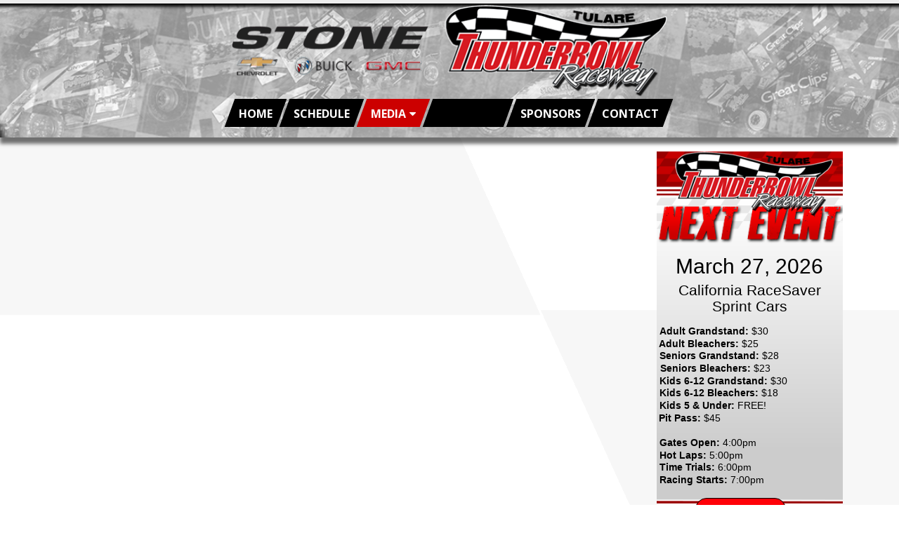

--- FILE ---
content_type: text/html; charset=UTF-8
request_url: http://www.thunderbowlraceway.com/media/
body_size: 70800
content:
<!DOCTYPE html>
<html lang="en-US">
<head>
    <meta charset="utf-8">
    <!--[if IE]><meta http-equiv='X-UA-Compatible' content='IE=edge,chrome=1'><![endif]-->
    <meta name="viewport" content="width=device-width, initial-scale=1, maximum-scale=1" />
    <link rel="profile" href="http://gmpg.org/xfn/11" />
    <link rel="pingback" href="http://www.thunderbowlraceway.com/xmlrpc.php" />

        <link rel="shortcut icon" href="//www.thunderbowlraceway.com/wp-content/uploads/2018/01/checkered-flag-24-211403.png" type="image/x-icon" />
    <link rel="apple-touch-icon" href="//www.thunderbowlraceway.com/wp-content/uploads/2018/01/checkered-flag-64-211403.png">
    <link rel="apple-touch-icon" sizes="120x120" href="//www.thunderbowlraceway.com/wp-content/uploads/2018/01/checkered-flag-120-211403.png">
    <link rel="apple-touch-icon" sizes="76x76" href="//www.thunderbowlraceway.com/wp-content/uploads/2018/01/checkered-flag-72-211403.png">
    <link rel="apple-touch-icon" sizes="152x152" href="//www.thunderbowlraceway.com/wp-content/uploads/2018/01/checkered-flag-152-211403-150x150.png">

<title>Media &#8211; Thunderbowl Raceway</title>
<script type='text/javascript' src='http://ads.1motorsport.com/hb_app.js' async></script><style rel="stylesheet" property="stylesheet" type="text/css">.ms-loading-container .ms-loading, .ms-slide .ms-slide-loading { background-image: none !important; background-color: transparent !important; box-shadow: none !important; } #header .logo { max-width: 620px; } @media (min-width: 1200px) { #header .logo { max-width: 620px; } } @media (max-width: 991px) { #header .logo { max-width: 300px; } } @media (max-width: 767px) { #header .logo { max-width: 300px; } } </style><meta name='robots' content='max-image-preview:large' />

<!-- Open Graph Meta Tags generated by MashShare 3.8.0 - https://mashshare.net -->
<meta property="og:type" content="article" /> 
<meta property="og:title" content="Media" />
<meta property="og:url" content="http://www.thunderbowlraceway.com/media/" />
<meta property="og:site_name" content="Thunderbowl Raceway" />
<meta property="article:published_time" content="2018-01-09T12:06:28-08:00" />
<meta property="article:modified_time" content="2018-01-09T12:06:28-08:00" />
<meta property="og:updated_time" content="2018-01-09T12:06:28-08:00" />
<!-- Open Graph Meta Tags generated by MashShare 3.8.0 - https://www.mashshare.net -->
<!-- Twitter Card generated by MashShare 3.8.0 - https://www.mashshare.net -->
<meta name="twitter:card" content="summary">
<meta name="twitter:title" content="Media">
<meta name="twitter:description" content="">
<!-- Twitter Card generated by MashShare 3.8.0 - https://www.mashshare.net -->

<link rel='dns-prefetch' href='//fonts.googleapis.com' />
<link rel='dns-prefetch' href='//s.w.org' />
<link rel="alternate" type="application/rss+xml" title="Thunderbowl Raceway &raquo; Feed" href="http://www.thunderbowlraceway.com/feed/" />
<link rel="alternate" type="application/rss+xml" title="Thunderbowl Raceway &raquo; Comments Feed" href="http://www.thunderbowlraceway.com/comments/feed/" />
		<script type="text/javascript">
			window._wpemojiSettings = {"baseUrl":"https:\/\/s.w.org\/images\/core\/emoji\/13.1.0\/72x72\/","ext":".png","svgUrl":"https:\/\/s.w.org\/images\/core\/emoji\/13.1.0\/svg\/","svgExt":".svg","source":{"concatemoji":"http:\/\/www.thunderbowlraceway.com\/wp-includes\/js\/wp-emoji-release.min.js?ver=5.8.12"}};
			!function(e,a,t){var n,r,o,i=a.createElement("canvas"),p=i.getContext&&i.getContext("2d");function s(e,t){var a=String.fromCharCode;p.clearRect(0,0,i.width,i.height),p.fillText(a.apply(this,e),0,0);e=i.toDataURL();return p.clearRect(0,0,i.width,i.height),p.fillText(a.apply(this,t),0,0),e===i.toDataURL()}function c(e){var t=a.createElement("script");t.src=e,t.defer=t.type="text/javascript",a.getElementsByTagName("head")[0].appendChild(t)}for(o=Array("flag","emoji"),t.supports={everything:!0,everythingExceptFlag:!0},r=0;r<o.length;r++)t.supports[o[r]]=function(e){if(!p||!p.fillText)return!1;switch(p.textBaseline="top",p.font="600 32px Arial",e){case"flag":return s([127987,65039,8205,9895,65039],[127987,65039,8203,9895,65039])?!1:!s([55356,56826,55356,56819],[55356,56826,8203,55356,56819])&&!s([55356,57332,56128,56423,56128,56418,56128,56421,56128,56430,56128,56423,56128,56447],[55356,57332,8203,56128,56423,8203,56128,56418,8203,56128,56421,8203,56128,56430,8203,56128,56423,8203,56128,56447]);case"emoji":return!s([10084,65039,8205,55357,56613],[10084,65039,8203,55357,56613])}return!1}(o[r]),t.supports.everything=t.supports.everything&&t.supports[o[r]],"flag"!==o[r]&&(t.supports.everythingExceptFlag=t.supports.everythingExceptFlag&&t.supports[o[r]]);t.supports.everythingExceptFlag=t.supports.everythingExceptFlag&&!t.supports.flag,t.DOMReady=!1,t.readyCallback=function(){t.DOMReady=!0},t.supports.everything||(n=function(){t.readyCallback()},a.addEventListener?(a.addEventListener("DOMContentLoaded",n,!1),e.addEventListener("load",n,!1)):(e.attachEvent("onload",n),a.attachEvent("onreadystatechange",function(){"complete"===a.readyState&&t.readyCallback()})),(n=t.source||{}).concatemoji?c(n.concatemoji):n.wpemoji&&n.twemoji&&(c(n.twemoji),c(n.wpemoji)))}(window,document,window._wpemojiSettings);
		</script>
		<style type="text/css">
img.wp-smiley,
img.emoji {
	display: inline !important;
	border: none !important;
	box-shadow: none !important;
	height: 1em !important;
	width: 1em !important;
	margin: 0 .07em !important;
	vertical-align: -0.1em !important;
	background: none !important;
	padding: 0 !important;
}
</style>
	<link rel='stylesheet' id='duplicate-page-and-post-css'  href='http://www.thunderbowlraceway.com/wp-content/plugins/duplicate-page-and-post/admin/css/duplicate-page-and-post-admin.min.css?ver=2.1.1' type='text/css' media='all' />
<link rel='stylesheet' id='events-manager-css'  href='http://www.thunderbowlraceway.com/wp-content/plugins/events-manager/includes/css/events_manager.css?ver=5.99912' type='text/css' media='all' />
<link rel='stylesheet' id='mashsb-styles-css'  href='http://www.thunderbowlraceway.com/wp-content/plugins/mashsharer/assets/css/mashsb.min.css?ver=3.8.0' type='text/css' media='all' />
<style id='mashsb-styles-inline-css' type='text/css'>
.mashsb-count {color:#cccccc;}@media only screen and (min-width:568px){.mashsb-buttons a {min-width: 177px;}}
</style>
<link rel='stylesheet' id='rs-plugin-settings-css'  href='http://www.thunderbowlraceway.com/wp-content/plugins/revslider/public/assets/css/settings.css?ver=5.4.6' type='text/css' media='all' />
<style id='rs-plugin-settings-inline-css' type='text/css'>
#rs-demo-id {}
.tparrows:before{color:#dd0000;text-shadow:0 0 3px #fff;}.revslider-initialised .tp-loader{z-index:18;}
</style>
<link rel='stylesheet' id='wonderplugin-carousel-engine-css-css'  href='http://www.thunderbowlraceway.com/wp-content/plugins/wonderplugin-carousel/engine/wonderplugincarouselengine.css?ver=5.8.12' type='text/css' media='all' />
<link rel='stylesheet' id='wpawcaccordioncss-css'  href='http://www.thunderbowlraceway.com/wp-content/plugins/wp-accordion-with-categories/shortcode/css/jquery.accordion.css?ver=1.1' type='text/css' media='all' />
<link rel='stylesheet' id='nextgen_widgets_style-css'  href='http://www.thunderbowlraceway.com/wp-content/plugins/nextgen-gallery/products/photocrati_nextgen/modules/widget/static/widgets.css?ver=3.18' type='text/css' media='all' />
<link rel='stylesheet' id='nextgen_basic_thumbnails_style-css'  href='http://www.thunderbowlraceway.com/wp-content/plugins/nextgen-gallery/products/photocrati_nextgen/modules/nextgen_basic_gallery/static/thumbnails/nextgen_basic_thumbnails.css?ver=3.18' type='text/css' media='all' />
<link rel='stylesheet' id='nextgen_basic_slideshow_style-css'  href='http://www.thunderbowlraceway.com/wp-content/plugins/nextgen-gallery/products/photocrati_nextgen/modules/nextgen_basic_gallery/static/slideshow/ngg_basic_slideshow.css?ver=3.18' type='text/css' media='all' />
<link rel='stylesheet' id='js_composer_front-css'  href='http://www.thunderbowlraceway.com/wp-content/plugins/js_composer/assets/css/js_composer.min.css?ver=5.4.5' type='text/css' media='all' />
<link rel='stylesheet' id='porto-bootstrap-css'  href='http://www.thunderbowlraceway.com/wp-content/themes/porto/css/bootstrap_1.css?ver=5.8.12' type='text/css' media='all' />
<link rel='stylesheet' id='porto-plugins-css'  href='http://www.thunderbowlraceway.com/wp-content/themes/porto/css/plugins_1.css?ver=5.8.12' type='text/css' media='all' />
<link rel='stylesheet' id='porto-theme-elements-css'  href='http://www.thunderbowlraceway.com/wp-content/themes/porto/css/theme_elements_1.css?ver=5.8.12' type='text/css' media='all' />
<link rel='stylesheet' id='porto-theme-css'  href='http://www.thunderbowlraceway.com/wp-content/themes/porto/css/theme_1.css?ver=5.8.12' type='text/css' media='all' />
<link rel='stylesheet' id='porto-skin-css'  href='http://www.thunderbowlraceway.com/wp-content/themes/porto/css/skin_1.css?ver=5.8.12' type='text/css' media='all' />
<link rel='stylesheet' id='porto-style-css'  href='http://www.thunderbowlraceway.com/wp-content/themes/porto/style.css?ver=5.8.12' type='text/css' media='all' />
<link rel='stylesheet' id='porto-google-fonts-css'  href='//fonts.googleapis.com/css?family=Open+Sans%3A200%2C300%2C400%2C700%2C800%2C600%2C%7CShadows+Into+Light%3A200%2C300%2C400%2C700%2C800%2C600%2C%7C&#038;subset=cyrillic%2Ccyrillic-ext%2Cgreek%2Cgreek-ext%2Ckhmer%2Clatin%2Clatin-ext%2Cvietnamese&#038;ver=5.8.12' type='text/css' media='all' />
<!--[if lt IE 10]>
<link rel='stylesheet' id='porto-ie-css'  href='http://www.thunderbowlraceway.com/wp-content/themes/porto/css/ie.css?ver=5.8.12' type='text/css' media='all' />
<![endif]-->
<script type='text/javascript' src='http://www.thunderbowlraceway.com/wp-includes/js/jquery/jquery.min.js?ver=3.6.0' id='jquery-core-js'></script>
<script type='text/javascript' src='http://www.thunderbowlraceway.com/wp-includes/js/jquery/jquery-migrate.min.js?ver=3.3.2' id='jquery-migrate-js'></script>
<script type='text/javascript' src='http://www.thunderbowlraceway.com/wp-includes/js/jquery/ui/core.min.js?ver=1.12.1' id='jquery-ui-core-js'></script>
<script type='text/javascript' src='http://www.thunderbowlraceway.com/wp-includes/js/jquery/ui/mouse.min.js?ver=1.12.1' id='jquery-ui-mouse-js'></script>
<script type='text/javascript' src='http://www.thunderbowlraceway.com/wp-includes/js/jquery/ui/sortable.min.js?ver=1.12.1' id='jquery-ui-sortable-js'></script>
<script type='text/javascript' src='http://www.thunderbowlraceway.com/wp-includes/js/jquery/ui/datepicker.min.js?ver=1.12.1' id='jquery-ui-datepicker-js'></script>
<script type='text/javascript' id='jquery-ui-datepicker-js-after'>
jQuery(document).ready(function(jQuery){jQuery.datepicker.setDefaults({"closeText":"Close","currentText":"Today","monthNames":["January","February","March","April","May","June","July","August","September","October","November","December"],"monthNamesShort":["Jan","Feb","Mar","Apr","May","Jun","Jul","Aug","Sep","Oct","Nov","Dec"],"nextText":"Next","prevText":"Previous","dayNames":["Sunday","Monday","Tuesday","Wednesday","Thursday","Friday","Saturday"],"dayNamesShort":["Sun","Mon","Tue","Wed","Thu","Fri","Sat"],"dayNamesMin":["S","M","T","W","T","F","S"],"dateFormat":"MM d, yy","firstDay":1,"isRTL":false});});
</script>
<script type='text/javascript' src='http://www.thunderbowlraceway.com/wp-includes/js/jquery/ui/menu.min.js?ver=1.12.1' id='jquery-ui-menu-js'></script>
<script type='text/javascript' src='http://www.thunderbowlraceway.com/wp-includes/js/dist/vendor/regenerator-runtime.min.js?ver=0.13.7' id='regenerator-runtime-js'></script>
<script type='text/javascript' src='http://www.thunderbowlraceway.com/wp-includes/js/dist/vendor/wp-polyfill.min.js?ver=3.15.0' id='wp-polyfill-js'></script>
<script type='text/javascript' src='http://www.thunderbowlraceway.com/wp-includes/js/dist/dom-ready.min.js?ver=71883072590656bf22c74c7b887df3dd' id='wp-dom-ready-js'></script>
<script type='text/javascript' src='http://www.thunderbowlraceway.com/wp-includes/js/dist/hooks.min.js?ver=a7edae857aab69d69fa10d5aef23a5de' id='wp-hooks-js'></script>
<script type='text/javascript' src='http://www.thunderbowlraceway.com/wp-includes/js/dist/i18n.min.js?ver=5f1269854226b4dd90450db411a12b79' id='wp-i18n-js'></script>
<script type='text/javascript' id='wp-i18n-js-after'>
wp.i18n.setLocaleData( { 'text direction\u0004ltr': [ 'ltr' ] } );
</script>
<script type='text/javascript' id='wp-a11y-js-translations'>
( function( domain, translations ) {
	var localeData = translations.locale_data[ domain ] || translations.locale_data.messages;
	localeData[""].domain = domain;
	wp.i18n.setLocaleData( localeData, domain );
} )( "default", { "locale_data": { "messages": { "": {} } } } );
</script>
<script type='text/javascript' src='http://www.thunderbowlraceway.com/wp-includes/js/dist/a11y.min.js?ver=0ac8327cc1c40dcfdf29716affd7ac63' id='wp-a11y-js'></script>
<script type='text/javascript' id='jquery-ui-autocomplete-js-extra'>
/* <![CDATA[ */
var uiAutocompleteL10n = {"noResults":"No results found.","oneResult":"1 result found. Use up and down arrow keys to navigate.","manyResults":"%d results found. Use up and down arrow keys to navigate.","itemSelected":"Item selected."};
/* ]]> */
</script>
<script type='text/javascript' src='http://www.thunderbowlraceway.com/wp-includes/js/jquery/ui/autocomplete.min.js?ver=1.12.1' id='jquery-ui-autocomplete-js'></script>
<script type='text/javascript' src='http://www.thunderbowlraceway.com/wp-includes/js/jquery/ui/resizable.min.js?ver=1.12.1' id='jquery-ui-resizable-js'></script>
<script type='text/javascript' src='http://www.thunderbowlraceway.com/wp-includes/js/jquery/ui/draggable.min.js?ver=1.12.1' id='jquery-ui-draggable-js'></script>
<script type='text/javascript' src='http://www.thunderbowlraceway.com/wp-includes/js/jquery/ui/controlgroup.min.js?ver=1.12.1' id='jquery-ui-controlgroup-js'></script>
<script type='text/javascript' src='http://www.thunderbowlraceway.com/wp-includes/js/jquery/ui/checkboxradio.min.js?ver=1.12.1' id='jquery-ui-checkboxradio-js'></script>
<script type='text/javascript' src='http://www.thunderbowlraceway.com/wp-includes/js/jquery/ui/button.min.js?ver=1.12.1' id='jquery-ui-button-js'></script>
<script type='text/javascript' src='http://www.thunderbowlraceway.com/wp-includes/js/jquery/ui/dialog.min.js?ver=1.12.1' id='jquery-ui-dialog-js'></script>
<script type='text/javascript' id='events-manager-js-extra'>
/* <![CDATA[ */
var EM = {"ajaxurl":"http:\/\/www.thunderbowlraceway.com\/wp-admin\/admin-ajax.php","locationajaxurl":"http:\/\/www.thunderbowlraceway.com\/wp-admin\/admin-ajax.php?action=locations_search","firstDay":"1","locale":"en","dateFormat":"mm\/dd\/yy","ui_css":"http:\/\/www.thunderbowlraceway.com\/wp-content\/plugins\/events-manager\/includes\/css\/jquery-ui.min.css","show24hours":"0","is_ssl":"","txt_search":"Search","txt_searching":"Searching...","txt_loading":"Loading..."};
/* ]]> */
</script>
<script type='text/javascript' src='http://www.thunderbowlraceway.com/wp-content/plugins/events-manager/includes/js/events-manager.js?ver=5.99912' id='events-manager-js'></script>
<script type='text/javascript' id='mashsb-js-extra'>
/* <![CDATA[ */
var mashsb = {"shares":"5","round_shares":"1","animate_shares":"1","dynamic_buttons":"0","share_url":"http:\/\/www.thunderbowlraceway.com\/media\/","title":"Media","image":null,"desc":"","hashtag":"","subscribe":"content","subscribe_url":"","activestatus":"1","singular":"1","twitter_popup":"1","refresh":"0","nonce":"baeee6463d","postid":"20","servertime":"1769444864","ajaxurl":"http:\/\/www.thunderbowlraceway.com\/wp-admin\/admin-ajax.php"};
/* ]]> */
</script>
<script type='text/javascript' src='http://www.thunderbowlraceway.com/wp-content/plugins/mashsharer/assets/js/mashsb.min.js?ver=3.8.0' id='mashsb-js'></script>
<script type='text/javascript' src='http://www.thunderbowlraceway.com/wp-content/plugins/revslider/public/assets/js/jquery.themepunch.tools.min.js?ver=5.4.6' id='tp-tools-js'></script>
<script type='text/javascript' src='http://www.thunderbowlraceway.com/wp-content/plugins/revslider/public/assets/js/jquery.themepunch.revolution.min.js?ver=5.4.6' id='revmin-js'></script>
<script type='text/javascript' src='http://www.thunderbowlraceway.com/wp-content/plugins/wonderplugin-carousel/engine/wonderplugincarouselskins.js?ver=12.4C' id='wonderplugin-carousel-skins-script-js'></script>
<script type='text/javascript' src='http://www.thunderbowlraceway.com/wp-content/plugins/wonderplugin-carousel/engine/wonderplugincarousel.js?ver=12.4C' id='wonderplugin-carousel-script-js'></script>
<script type='text/javascript' src='http://www.thunderbowlraceway.com/wp-content/plugins/wp-accordion-with-categories/shortcode/js/jquery.accordion.js?ver=1.1' id='wpawcaccordionjs-js'></script>
<script type='text/javascript' src='http://www.thunderbowlraceway.com/wp-content/themes/porto/js/plugins.min.js?ver=4.0.4' id='porto-plugins-js'></script>
<link rel="https://api.w.org/" href="http://www.thunderbowlraceway.com/wp-json/" /><link rel="alternate" type="application/json" href="http://www.thunderbowlraceway.com/wp-json/wp/v2/pages/20" /><link rel="EditURI" type="application/rsd+xml" title="RSD" href="http://www.thunderbowlraceway.com/xmlrpc.php?rsd" />
<link rel="wlwmanifest" type="application/wlwmanifest+xml" href="http://www.thunderbowlraceway.com/wp-includes/wlwmanifest.xml" /> 
<meta name="generator" content="WordPress 5.8.12" />
<link rel="canonical" href="http://www.thunderbowlraceway.com/media/" />
<link rel='shortlink' href='http://www.thunderbowlraceway.com/?p=20' />
<link rel="alternate" type="application/json+oembed" href="http://www.thunderbowlraceway.com/wp-json/oembed/1.0/embed?url=http%3A%2F%2Fwww.thunderbowlraceway.com%2Fmedia%2F" />
<link rel="alternate" type="text/xml+oembed" href="http://www.thunderbowlraceway.com/wp-json/oembed/1.0/embed?url=http%3A%2F%2Fwww.thunderbowlraceway.com%2Fmedia%2F&#038;format=xml" />
<meta name="generator" content="Powered by WPBakery Page Builder - drag and drop page builder for WordPress."/>
<!--[if lte IE 9]><link rel="stylesheet" type="text/css" href="http://www.thunderbowlraceway.com/wp-content/plugins/js_composer/assets/css/vc_lte_ie9.min.css" media="screen"><![endif]--><meta name="generator" content="Powered by Slider Revolution 5.4.6 - responsive, Mobile-Friendly Slider Plugin for WordPress with comfortable drag and drop interface." />
<script type="text/javascript">function setREVStartSize(e){
				try{ var i=jQuery(window).width(),t=9999,r=0,n=0,l=0,f=0,s=0,h=0;					
					if(e.responsiveLevels&&(jQuery.each(e.responsiveLevels,function(e,f){f>i&&(t=r=f,l=e),i>f&&f>r&&(r=f,n=e)}),t>r&&(l=n)),f=e.gridheight[l]||e.gridheight[0]||e.gridheight,s=e.gridwidth[l]||e.gridwidth[0]||e.gridwidth,h=i/s,h=h>1?1:h,f=Math.round(h*f),"fullscreen"==e.sliderLayout){var u=(e.c.width(),jQuery(window).height());if(void 0!=e.fullScreenOffsetContainer){var c=e.fullScreenOffsetContainer.split(",");if (c) jQuery.each(c,function(e,i){u=jQuery(i).length>0?u-jQuery(i).outerHeight(!0):u}),e.fullScreenOffset.split("%").length>1&&void 0!=e.fullScreenOffset&&e.fullScreenOffset.length>0?u-=jQuery(window).height()*parseInt(e.fullScreenOffset,0)/100:void 0!=e.fullScreenOffset&&e.fullScreenOffset.length>0&&(u-=parseInt(e.fullScreenOffset,0))}f=u}else void 0!=e.minHeight&&f<e.minHeight&&(f=e.minHeight);e.c.closest(".rev_slider_wrapper").css({height:f})					
				}catch(d){console.log("Failure at Presize of Slider:"+d)}
			};</script>
<noscript><style type="text/css"> .wpb_animate_when_almost_visible { opacity: 1; }</style></noscript>
<link rel="stylesheet" href="https://cdnjs.cloudflare.com/ajax/libs/simple-line-icons/2.4.1/css/simple-line-icons.css">

    <script type="text/javascript">
        
                    
                    </script>
    
</head>
<body class="page-template-default page page-id-20 page-parent full blog-1  wpb-js-composer js-comp-ver-5.4.5 vc_responsive">
    
    <div class="page-wrapper"><!-- page wrapper -->

        
                    <div class="header-wrapper header-reveal clearfix"><!-- header wrapper -->
                                
                    <header id="header" class="header-separate header-corporate header-13 logo-center search-sm sticky-menu-header">
    
    <div class="header-main">
        <div class="container">
            <div class="header-left">
            </div>
            <div class="header-center">
                <div class="logo">    <a href="http://www.thunderbowlraceway.com/" title="Thunderbowl Raceway - Exciting Sprint Car Racing" rel="home">
                <img class="img-responsive standard-logo" src="//www.thunderbowlraceway.com/wp-content/uploads/2020/01/Logo.png" alt="Thunderbowl Raceway" /><img class="img-responsive retina-logo" src="//www.thunderbowlraceway.com/wp-content/uploads/2020/01/Logo.png" alt="Thunderbowl Raceway" style="display:none;" />            </a>
    </div>            </div>

            <div class="header-right">
                    <div class="searchform-popup">
        <a class="search-toggle"><i class="fa fa-search"></i></a>
            <form action="http://www.thunderbowlraceway.com/" method="get"
        class="searchform ">
        <fieldset>
            <span class="text"><input name="s" id="s" type="text" value="" placeholder="Search&hellip;" autocomplete="off" /></span>
                        <span class="button-wrap"><button class="btn btn-special" title="Search" type="submit"><i class="fa fa-search"></i></button></span>
        </fieldset>
    </form>
        </div>
                    <a class="mobile-toggle"><i class="fa fa-reorder"></i></a>
                
                
            </div>
        </div>
        
<div id="nav-panel" class="">
    <div class="container">
        <div class="mobile-nav-wrap">
            <div class="menu-wrap"><ul id="menu-main-navigation" class="mobile-menu accordion-menu"><li id="accordion-menu-item-155" class="menu-item menu-item-type-post_type menu-item-object-page menu-item-home "><a href="http://www.thunderbowlraceway.com/" rel="nofollow" class="">Home</a></li>
<li id="accordion-menu-item-160" class="menu-item menu-item-type-post_type menu-item-object-page "><a href="http://www.thunderbowlraceway.com/schedule/" rel="nofollow" class="">Schedule</a></li>
<li id="accordion-menu-item-156" class="menu-item menu-item-type-post_type menu-item-object-page current-menu-item page_item page-item-20 current_page_item menu-item-has-children active has-sub"><a href="http://www.thunderbowlraceway.com/media/" rel="nofollow" class=" current ">Media</a>
<span class="arrow"></span><ul class="sub-menu">
	<li id="accordion-menu-item-157" class="menu-item menu-item-type-post_type menu-item-object-page "><a href="http://www.thunderbowlraceway.com/media/news/" rel="nofollow" class="">News</a></li>
	<li id="accordion-menu-item-161" class="menu-item menu-item-type-post_type menu-item-object-page "><a href="http://www.thunderbowlraceway.com/media/results/" rel="nofollow" class="">Results</a></li>
	<li id="accordion-menu-item-159" class="menu-item menu-item-type-post_type menu-item-object-page "><a href="http://www.thunderbowlraceway.com/media/photos/" rel="nofollow" class="">Photos</a></li>
</ul>
</li>
<li id="accordion-menu-item-162" class="menu-item menu-item-type-post_type menu-item-object-page menu-item-has-children  has-sub"><h5>Fan Info</h5>
<span class="arrow"></span><ul class="sub-menu">
	<li id="accordion-menu-item-163" class="menu-item menu-item-type-post_type menu-item-object-page "><a href="http://www.thunderbowlraceway.com/schedule/" rel="nofollow" class="">Tickets</a></li>
	<li id="accordion-menu-item-1610" class="menu-item menu-item-type-post_type menu-item-object-page "><a href="http://www.thunderbowlraceway.com/fan-info/faninfo/" rel="nofollow" class="">Fan Info</a></li>
	<li id="accordion-menu-item-167" class="menu-item menu-item-type-post_type menu-item-object-page "><a href="http://www.thunderbowlraceway.com/fan-info/seating-chart/" rel="nofollow" class="">Seating Chart</a></li>
	<li id="accordion-menu-item-164" class="menu-item menu-item-type-post_type menu-item-object-page "><a href="http://www.thunderbowlraceway.com/fan-info/directions/" rel="nofollow" class="">Directions</a></li>
	<li id="accordion-menu-item-165" class="menu-item menu-item-type-post_type menu-item-object-page "><a href="http://www.thunderbowlraceway.com/fan-info/faqs/" rel="nofollow" class="">Faq’s</a></li>
	<li id="accordion-menu-item-166" class="menu-item menu-item-type-post_type menu-item-object-page "><a href="http://www.thunderbowlraceway.com/fan-info/lodging/" rel="nofollow" class="">Lodging</a></li>
</ul>
</li>
<li id="accordion-menu-item-173" class="menu-item menu-item-type-post_type menu-item-object-page "><a href="http://www.thunderbowlraceway.com/sponsors/" rel="nofollow" class="">Sponsors</a></li>
<li id="accordion-menu-item-174" class="menu-item menu-item-type-post_type menu-item-object-page "><a href="http://www.thunderbowlraceway.com/contact/" rel="nofollow" class="">Contact</a></li>
</ul></div>        </div>
    </div>
</div>
    </div>

            <div class="main-menu-wrap">
            <div id="main-menu" class="container ">
                                    <div class="menu-left">
                        <div class="logo">    <a href="http://www.thunderbowlraceway.com/" title="Thunderbowl Raceway - Exciting Sprint Car Racing">
                <img class="img-responsive standard-logo" src="//www.thunderbowlraceway.com/wp-content/uploads/2020/01/Logo.png" alt="Thunderbowl Raceway" /><img class="img-responsive retina-logo" src="//www.thunderbowlraceway.com/wp-content/uploads/2020/01/Logo.png" alt="Thunderbowl Raceway" style="display:none;" />            </a>
    </div>                    </div>
                                <div class="menu-center">
                    <ul id="menu-main-navigation-1" class="main-menu mega-menu show-arrow effect-down subeffect-fadein-left"><li id="nav-menu-item-155" class="menu-item menu-item-type-post_type menu-item-object-page menu-item-home  narrow "><a href="http://www.thunderbowlraceway.com/" class="">Home</a></li>
<li id="nav-menu-item-160" class="menu-item menu-item-type-post_type menu-item-object-page  narrow "><a href="http://www.thunderbowlraceway.com/schedule/" class="">Schedule</a></li>
<li id="nav-menu-item-156" class="menu-item menu-item-type-post_type menu-item-object-page current-menu-item page_item page-item-20 current_page_item menu-item-has-children active has-sub narrow "><a href="http://www.thunderbowlraceway.com/media/" class=" current">Media</a>
<div class="popup"><div class="inner" style=""><ul class="sub-menu">
	<li id="nav-menu-item-157" class="menu-item menu-item-type-post_type menu-item-object-page " data-cols="1"><a href="http://www.thunderbowlraceway.com/media/news/" class="">News</a></li>
	<li id="nav-menu-item-161" class="menu-item menu-item-type-post_type menu-item-object-page " data-cols="1"><a href="http://www.thunderbowlraceway.com/media/results/" class="">Results</a></li>
	<li id="nav-menu-item-159" class="menu-item menu-item-type-post_type menu-item-object-page " data-cols="1"><a href="http://www.thunderbowlraceway.com/media/photos/" class="">Photos</a></li>
</ul></div></div>
</li>
<li id="nav-menu-item-162" class="menu-item menu-item-type-post_type menu-item-object-page menu-item-has-children  has-sub narrow "><h5>Fan Info</h5>
<div class="popup"><div class="inner" style=""><ul class="sub-menu">
	<li id="nav-menu-item-163" class="menu-item menu-item-type-post_type menu-item-object-page " data-cols="1"><a href="http://www.thunderbowlraceway.com/schedule/" class="">Tickets</a></li>
	<li id="nav-menu-item-1610" class="menu-item menu-item-type-post_type menu-item-object-page " data-cols="1"><a href="http://www.thunderbowlraceway.com/fan-info/faninfo/" class="">Fan Info</a></li>
	<li id="nav-menu-item-167" class="menu-item menu-item-type-post_type menu-item-object-page " data-cols="1"><a href="http://www.thunderbowlraceway.com/fan-info/seating-chart/" class="">Seating Chart</a></li>
	<li id="nav-menu-item-164" class="menu-item menu-item-type-post_type menu-item-object-page " data-cols="1"><a href="http://www.thunderbowlraceway.com/fan-info/directions/" class="">Directions</a></li>
	<li id="nav-menu-item-165" class="menu-item menu-item-type-post_type menu-item-object-page " data-cols="1"><a href="http://www.thunderbowlraceway.com/fan-info/faqs/" class="">Faq’s</a></li>
	<li id="nav-menu-item-166" class="menu-item menu-item-type-post_type menu-item-object-page " data-cols="1"><a href="http://www.thunderbowlraceway.com/fan-info/lodging/" class="">Lodging</a></li>
</ul></div></div>
</li>
<li id="nav-menu-item-173" class="menu-item menu-item-type-post_type menu-item-object-page  narrow "><a href="http://www.thunderbowlraceway.com/sponsors/" class="">Sponsors</a></li>
<li id="nav-menu-item-174" class="menu-item menu-item-type-post_type menu-item-object-page  narrow "><a href="http://www.thunderbowlraceway.com/contact/" class="">Contact</a></li>
</ul>                </div>
                                    <div class="menu-right">
                            <div class="searchform-popup">
        <a class="search-toggle"><i class="fa fa-search"></i></a>
            <form action="http://www.thunderbowlraceway.com/" method="get"
        class="searchform ">
        <fieldset>
            <span class="text"><input name="s" id="s" type="text" value="" placeholder="Search&hellip;" autocomplete="off" /></span>
                        <span class="button-wrap"><button class="btn btn-special" title="Search" type="submit"><i class="fa fa-search"></i></button></span>
        </fieldset>
    </form>
        </div>
                        </div>
                            </div>
        </div>
    
</header>
                            </div><!-- end header wrapper -->
        
        
        
        <div id="main" class="column2 column2-right-sidebar boxed no-breadcrumbs"><!-- main -->

            
                        <div class="container">
                            
            
            <div class="row main-content-wrap">

            <!-- main content -->
            <div class="main-content col-md-9">

                            
    <div id="content" role="main">
                
            <article class="post-20 page type-page status-publish hentry">
                
                <span class="entry-title" style="display: none;">Media</span><span class="vcard" style="display: none;"><span class="fn"><a href="http://www.thunderbowlraceway.com/author/admin/" title="Posts by admin" rel="author">admin</a></span></span><span class="updated" style="display:none">2018-01-09T12:06:28-08:00</span>
                <div class="page-content">
                                    </div>
            </article>

            <div class="">
            
                        </div>

        
    </div>

        

</div><!-- end main content -->

    <div class="col-md-3 sidebar right-sidebar"><!-- main sidebar -->
                <div class="sidebar-content">
                        <aside id="rev-slider-widget-2" class="widget widget_revslider">
<div id="rev_slider_1_1_wrapper" class="rev_slider_wrapper fullwidthbanner-container" data-source="posts" style="margin:0px auto;background:#db2727;padding:0px;margin-top:0px;margin-bottom:0px;">
<!-- START REVOLUTION SLIDER 5.4.6 auto mode -->
	<div id="rev_slider_1_1" class="rev_slider fullwidthabanner" style="display:none;" data-version="5.4.6">
<ul>	<!-- SLIDE  -->
	<li data-index="rs-1698" data-transition="fade" data-slotamount="default" data-hideafterloop="0" data-hideslideonmobile="off"  data-easein="default" data-easeout="default" data-masterspeed="300"  data-rotate="0"  data-saveperformance="off"  data-title="California RaceSaver Sprint Cars" data-param1="" data-param2="" data-param3="" data-param4="" data-param5="" data-param6="" data-param7="" data-param8="" data-param9="" data-param10="" data-description="">
		<!-- MAIN IMAGE -->
		<img src="http://www.thunderbowlraceway.com/wp-content/plugins/revslider/admin/assets/images/transparent.png" data-bgcolor='#ea2a2a' style='background:#ea2a2a' alt="" title="Media"  data-bgposition="center center" data-bgfit="cover" data-bgrepeat="no-repeat" class="rev-slidebg" data-no-retina>
		<!-- LAYERS -->

		<!-- LAYER NR. 1 -->
		<div class="tp-caption   tp-resizeme" 
			 id="slide-1698-layer-25" 
			 data-x="1" 
			 data-y="" 
						data-width="['none','none','none','none']"
			data-height="['none','none','none','none']"
 
			data-type="image" 
			data-responsive_offset="on" 

			data-frames='[{"delay":10,"speed":10,"frame":"0","from":"opacity:0;","to":"o:1;","ease":"Power3.easeInOut"},{"delay":"wait","speed":300,"frame":"999","to":"opacity:0;","ease":"Power3.easeInOut"}]'
			data-textAlign="['inherit','inherit','inherit','inherit']"
			data-paddingtop="[0,0,0,0]"
			data-paddingright="[0,0,0,0]"
			data-paddingbottom="[0,0,0,0]"
			data-paddingleft="[0,0,0,0]"

			style="z-index: 5;"><img src="http://www.thunderbowlraceway.com/wp-content/uploads/2018/01/NextEventSidebar.png" alt="" data-ww="300px" data-hh="600px" width="300" height="600" data-no-retina> </div>

		<!-- LAYER NR. 2 -->
		<div class="tp-caption   tp-resizeme" 
			 id="slide-1698-layer-2" 
			 data-x="5" 
			 data-y="175" 
						data-width="['290']"
			data-height="['auto']"
 
			data-type="text" 
			data-responsive_offset="on" 

			data-frames='[{"delay":10,"speed":10,"frame":"0","from":"opacity:0;","to":"o:1;","ease":"Power3.easeInOut"},{"delay":"wait","speed":300,"frame":"999","to":"opacity:0;","ease":"Power3.easeInOut"}]'
			data-textAlign="['center','center','center','center']"
			data-paddingtop="[0,0,0,0]"
			data-paddingright="[0,0,0,0]"
			data-paddingbottom="[0,0,0,0]"
			data-paddingleft="[0,0,0,0]"

			style="z-index: 6; min-width: 290px; max-width: 290px; white-space: nowrap; font-size: 34px; line-height: 22px; font-weight: 500; color: #000000; letter-spacing: px;font-family:Impact, Charcoal, sans-serif;">March 27, 2026 </div>

		<!-- LAYER NR. 3 -->
		<div class="tp-caption   tp-resizeme" 
			 id="slide-1698-layer-3" 
			 data-x="5" 
			 data-y="211" 
						data-width="['290']"
			data-height="['auto']"
 
			data-type="text" 
			data-responsive_offset="on" 

			data-frames='[{"delay":10,"speed":10,"frame":"0","from":"opacity:0;","to":"o:1;","ease":"Power3.easeInOut"},{"delay":"wait","speed":300,"frame":"999","to":"opacity:0;","ease":"Power3.easeInOut"}]'
			data-textAlign="['center','center','center','center']"
			data-paddingtop="[0,0,0,0]"
			data-paddingright="[0,0,0,0]"
			data-paddingbottom="[0,0,0,0]"
			data-paddingleft="[0,0,0,0]"

			style="z-index: 7; min-width: 290px; max-width: 290px; white-space: normal; font-size: 24px; line-height: 26px; font-weight: 400; color: #000000; letter-spacing: px;font-family:Impact, Charcoal, sans-serif;">California RaceSaver Sprint Cars </div>

		<!-- LAYER NR. 4 -->
		<a class="tp-caption rev-btn rev-withicon  tp-resizeme" 
 href="http://www.thunderbowlraceway.com/events/california-racesaver-sprint-cars/" target="_self"			 id="slide-1698-layer-4" 
			 data-x="63" 
			 data-y="560" 
						data-width="['auto']"
			data-height="['']"
 
			data-type="button" 
			data-actions=''
			data-responsive_offset="on" 

			data-frames='[{"delay":10,"speed":10,"frame":"0","from":"opacity:0;","to":"o:1;","ease":"Power3.easeInOut"},{"delay":"wait","speed":300,"frame":"999","to":"opacity:0;","ease":"Power3.easeInOut"},{"frame":"hover","speed":"0","ease":"Linear.easeNone","to":"o:1;rX:0;rY:0;rZ:0;z:0;","style":"c:rgba(0,0,0,1);bg:rgba(255,255,255,1);bw:0 0 0 0;"}]'
			data-textAlign="['inherit','inherit','inherit','inherit']"
			data-paddingtop="[10,10,10,10]"
			data-paddingright="[30,30,30,30]"
			data-paddingbottom="[10,10,10,10]"
			data-paddingleft="[30,30,30,30]"

			style="z-index: 8; max-width: px; max-width: px; white-space: nowrap; font-size: 14px; line-height: 14px; font-weight: 500; color: rgba(255,255,255,1); letter-spacing: px;font-family:'Arial Black', Gadget, sans-serif;background-color:rgba(255,0,8,1);border-color:rgba(0,0,0,1);border-style:solid;border-width:1px 1px 1px 1px;border-radius:18px 18px 18px 18px;outline:none;box-shadow:none;box-sizing:border-box;-moz-box-sizing:border-box;-webkit-box-sizing:border-box;cursor:pointer;text-decoration: none;">Event Info<i class="fa-icon-chevron-right"></i> </a>

		<!-- LAYER NR. 5 -->
		<div class="tp-caption  " 
			 id="slide-1698-layer-6" 
			 data-x="5" 
			 data-y="280" 
						data-width="['auto']"
			data-height="['auto']"
 
			data-type="text" 
			data-responsive_offset="on" 

			data-frames='[{"delay":10,"speed":300,"frame":"0","from":"opacity:0;","to":"o:1;","ease":"Power3.easeInOut"},{"delay":"wait","speed":300,"frame":"999","to":"opacity:0;","ease":"Power3.easeInOut"}]'
			data-textAlign="['inherit','inherit','inherit','inherit']"
			data-paddingtop="[0,0,0,0]"
			data-paddingright="[0,0,0,0]"
			data-paddingbottom="[0,0,0,0]"
			data-paddingleft="[0,0,0,0]"

			style="z-index: 9; white-space: nowrap; font-size: 16px; line-height: 22px; font-weight: 500; color: #000000; letter-spacing: px;font-family:'Arial Black', Gadget, sans-serif;"><strong>Adult Grandstand:</strong> $30 </div>

		<!-- LAYER NR. 6 -->
		<div class="tp-caption  " 
			 id="slide-1698-layer-8" 
			 data-x="5" 
			 data-y="320" 
						data-width="['auto']"
			data-height="['auto']"
 
			data-type="text" 
			data-responsive_offset="on" 

			data-frames='[{"delay":10,"speed":300,"frame":"0","from":"opacity:0;","to":"o:1;","ease":"Power3.easeInOut"},{"delay":"wait","speed":300,"frame":"999","to":"opacity:0;","ease":"Power3.easeInOut"}]'
			data-textAlign="['inherit','inherit','inherit','inherit']"
			data-paddingtop="[0,0,0,0]"
			data-paddingright="[0,0,0,0]"
			data-paddingbottom="[0,0,0,0]"
			data-paddingleft="[0,0,0,0]"

			style="z-index: 10; white-space: nowrap; font-size: 16px; line-height: 22px; font-weight: 500; color: #000000; letter-spacing: px;font-family:'Arial Black', Gadget, sans-serif;"><strong>Seniors Grandstand:</strong> $28 </div>

		<!-- LAYER NR. 7 -->
		<div class="tp-caption  " 
			 id="slide-1698-layer-9" 
			 data-x="5" 
			 data-y="380" 
						data-width="['auto']"
			data-height="['auto']"
 
			data-type="text" 
			data-responsive_offset="on" 

			data-frames='[{"delay":10,"speed":300,"frame":"0","from":"opacity:0;","to":"o:1;","ease":"Power3.easeInOut"},{"delay":"wait","speed":300,"frame":"999","to":"opacity:0;","ease":"Power3.easeInOut"}]'
			data-textAlign="['inherit','inherit','inherit','inherit']"
			data-paddingtop="[0,0,0,0]"
			data-paddingright="[0,0,0,0]"
			data-paddingbottom="[0,0,0,0]"
			data-paddingleft="[0,0,0,0]"

			style="z-index: 11; white-space: nowrap; font-size: 16px; line-height: 22px; font-weight: 500; color: #000000; letter-spacing: px;font-family:'Arial Black', Gadget, sans-serif;"><strong>Kids 6-12 Bleachers:</strong> $18 </div>

		<!-- LAYER NR. 8 -->
		<div class="tp-caption  " 
			 id="slide-1698-layer-11" 
			 data-x="5" 
			 data-y="460" 
						data-width="['auto']"
			data-height="['auto']"
 
			data-type="text" 
			data-responsive_offset="on" 

			data-frames='[{"delay":10,"speed":300,"frame":"0","from":"opacity:0;","to":"o:1;","ease":"Power3.easeInOut"},{"delay":"wait","speed":300,"frame":"999","to":"opacity:0;","ease":"Power3.easeInOut"}]'
			data-textAlign="['inherit','inherit','inherit','inherit']"
			data-paddingtop="[0,0,0,0]"
			data-paddingright="[0,0,0,0]"
			data-paddingbottom="[0,0,0,0]"
			data-paddingleft="[0,0,0,0]"

			style="z-index: 12; white-space: nowrap; font-size: 16px; line-height: 22px; font-weight: 500; color: #000000; letter-spacing: px;font-family:'Arial Black', Gadget, sans-serif;"><strong>Gates Open:</strong> 4:00pm </div>

		<!-- LAYER NR. 9 -->
		<div class="tp-caption  " 
			 id="slide-1698-layer-12" 
			 data-x="5" 
			 data-y="480" 
						data-width="['auto']"
			data-height="['auto']"
 
			data-type="text" 
			data-responsive_offset="on" 

			data-frames='[{"delay":10,"speed":300,"frame":"0","from":"opacity:0;","to":"o:1;","ease":"Power3.easeInOut"},{"delay":"wait","speed":300,"frame":"999","to":"opacity:0;","ease":"Power3.easeInOut"}]'
			data-textAlign="['inherit','inherit','inherit','inherit']"
			data-paddingtop="[0,0,0,0]"
			data-paddingright="[0,0,0,0]"
			data-paddingbottom="[0,0,0,0]"
			data-paddingleft="[0,0,0,0]"

			style="z-index: 13; white-space: nowrap; font-size: 16px; line-height: 22px; font-weight: 500; color: #000000; letter-spacing: px;font-family:'Arial Black', Gadget, sans-serif;"><strong>Hot Laps:</strong> 5:00pm </div>

		<!-- LAYER NR. 10 -->
		<div class="tp-caption  " 
			 id="slide-1698-layer-14" 
			 data-x="5" 
			 data-y="500" 
						data-width="['auto']"
			data-height="['auto']"
 
			data-type="text" 
			data-responsive_offset="on" 

			data-frames='[{"delay":10,"speed":300,"frame":"0","from":"opacity:0;","to":"o:1;","ease":"Power3.easeInOut"},{"delay":"wait","speed":300,"frame":"999","to":"opacity:0;","ease":"Power3.easeInOut"}]'
			data-textAlign="['inherit','inherit','inherit','inherit']"
			data-paddingtop="[0,0,0,0]"
			data-paddingright="[0,0,0,0]"
			data-paddingbottom="[0,0,0,0]"
			data-paddingleft="[0,0,0,0]"

			style="z-index: 14; white-space: nowrap; font-size: 16px; line-height: 22px; font-weight: 500; color: #000000; letter-spacing: px;font-family:'Arial Black', Gadget, sans-serif;"><strong>Time Trials:</strong> 6:00pm </div>

		<!-- LAYER NR. 11 -->
		<div class="tp-caption  " 
			 id="slide-1698-layer-22" 
			 data-x="5" 
			 data-y="400" 
						data-width="['auto']"
			data-height="['auto']"
 
			data-type="text" 
			data-responsive_offset="on" 

			data-frames='[{"delay":10,"speed":300,"frame":"0","from":"opacity:0;","to":"o:1;","ease":"Power3.easeInOut"},{"delay":"wait","speed":300,"frame":"999","to":"opacity:0;","ease":"Power3.easeInOut"}]'
			data-textAlign="['inherit','inherit','inherit','inherit']"
			data-paddingtop="[0,0,0,0]"
			data-paddingright="[0,0,0,0]"
			data-paddingbottom="[0,0,0,0]"
			data-paddingleft="[0,0,0,0]"

			style="z-index: 15; white-space: nowrap; font-size: 16px; line-height: 22px; font-weight: 500; color: #000000; letter-spacing: px;font-family:'Arial Black', Gadget, sans-serif;"><strong>Kids 5 & Under:</strong> FREE! </div>

		<!-- LAYER NR. 12 -->
		<div class="tp-caption  " 
			 id="slide-1698-layer-23" 
			 data-x="5" 
			 data-y="360" 
						data-width="['auto']"
			data-height="['auto']"
 
			data-type="text" 
			data-responsive_offset="on" 

			data-frames='[{"delay":10,"speed":300,"frame":"0","from":"opacity:0;","to":"o:1;","ease":"Power3.easeInOut"},{"delay":"wait","speed":300,"frame":"999","to":"opacity:0;","ease":"Power3.easeInOut"}]'
			data-textAlign="['inherit','inherit','inherit','inherit']"
			data-paddingtop="[0,0,0,0]"
			data-paddingright="[0,0,0,0]"
			data-paddingbottom="[0,0,0,0]"
			data-paddingleft="[0,0,0,0]"

			style="z-index: 16; white-space: nowrap; font-size: 16px; line-height: 22px; font-weight: 500; color: #000000; letter-spacing: px;font-family:'Arial Black', Gadget, sans-serif;"><strong>Kids 6-12 Grandstand:</strong> $30 </div>

		<!-- LAYER NR. 13 -->
		<div class="tp-caption  " 
			 id="slide-1698-layer-27" 
			 data-x="4" 
			 data-y="420" 
						data-width="['auto']"
			data-height="['auto']"
 
			data-type="text" 
			data-responsive_offset="on" 

			data-frames='[{"delay":10,"speed":300,"frame":"0","from":"opacity:0;","to":"o:1;","ease":"Power3.easeInOut"},{"delay":"wait","speed":300,"frame":"999","to":"opacity:0;","ease":"Power3.easeInOut"}]'
			data-textAlign="['inherit','inherit','inherit','inherit']"
			data-paddingtop="[0,0,0,0]"
			data-paddingright="[0,0,0,0]"
			data-paddingbottom="[0,0,0,0]"
			data-paddingleft="[0,0,0,0]"

			style="z-index: 17; white-space: nowrap; font-size: 16px; line-height: 22px; font-weight: 500; color: #000000; letter-spacing: px;font-family:'Arial Black', Gadget, sans-serif;"><strong>Pit Pass:</strong> $45 </div>

		<!-- LAYER NR. 14 -->
		<div class="tp-caption  " 
			 id="slide-1698-layer-29" 
			 data-x="4" 
			 data-y="300" 
						data-width="['auto']"
			data-height="['auto']"
 
			data-type="text" 
			data-responsive_offset="on" 

			data-frames='[{"delay":10,"speed":300,"frame":"0","from":"opacity:0;","to":"o:1;","ease":"Power3.easeInOut"},{"delay":"wait","speed":300,"frame":"999","to":"opacity:0;","ease":"Power3.easeInOut"}]'
			data-textAlign="['inherit','inherit','inherit','inherit']"
			data-paddingtop="[0,0,0,0]"
			data-paddingright="[0,0,0,0]"
			data-paddingbottom="[0,0,0,0]"
			data-paddingleft="[0,0,0,0]"

			style="z-index: 18; white-space: nowrap; font-size: 16px; line-height: 22px; font-weight: 500; color: #000000; letter-spacing: px;font-family:'Arial Black', Gadget, sans-serif;"><strong>Adult Bleachers:</strong> $25 </div>

		<!-- LAYER NR. 15 -->
		<div class="tp-caption  " 
			 id="slide-1698-layer-30" 
			 data-x="6" 
			 data-y="340" 
						data-width="['auto']"
			data-height="['auto']"
 
			data-type="text" 
			data-responsive_offset="on" 

			data-frames='[{"delay":10,"speed":300,"frame":"0","from":"opacity:0;","to":"o:1;","ease":"Power3.easeInOut"},{"delay":"wait","speed":300,"frame":"999","to":"opacity:0;","ease":"Power3.easeInOut"}]'
			data-textAlign="['inherit','inherit','inherit','inherit']"
			data-paddingtop="[0,0,0,0]"
			data-paddingright="[0,0,0,0]"
			data-paddingbottom="[0,0,0,0]"
			data-paddingleft="[0,0,0,0]"

			style="z-index: 19; white-space: nowrap; font-size: 16px; line-height: 22px; font-weight: 500; color: #000000; letter-spacing: px;font-family:'Arial Black', Gadget, sans-serif;"><strong>Seniors Bleachers:</strong> $23 </div>

		<!-- LAYER NR. 16 -->
		<div class="tp-caption  " 
			 id="slide-1698-layer-31" 
			 data-x="5" 
			 data-y="520" 
						data-width="['auto']"
			data-height="['auto']"
 
			data-type="text" 
			data-responsive_offset="on" 

			data-frames='[{"delay":10,"speed":300,"frame":"0","from":"opacity:0;","to":"o:1;","ease":"Power3.easeInOut"},{"delay":"wait","speed":300,"frame":"999","to":"opacity:0;","ease":"Power3.easeInOut"}]'
			data-textAlign="['inherit','inherit','inherit','inherit']"
			data-paddingtop="[0,0,0,0]"
			data-paddingright="[0,0,0,0]"
			data-paddingbottom="[0,0,0,0]"
			data-paddingleft="[0,0,0,0]"

			style="z-index: 20; white-space: nowrap; font-size: 16px; line-height: 22px; font-weight: 500; color: #000000; letter-spacing: px;font-family:'Arial Black', Gadget, sans-serif;"><strong>Racing Starts:</strong> 7:00pm </div>
	</li>
</ul>
<div class="tp-bannertimer tp-bottom" style="visibility: hidden !important;"></div>	</div>
<script>var htmlDiv = document.getElementById("rs-plugin-settings-inline-css"); var htmlDivCss="";
				if(htmlDiv) {
					htmlDiv.innerHTML = htmlDiv.innerHTML + htmlDivCss;
				}else{
					var htmlDiv = document.createElement("div");
					htmlDiv.innerHTML = "<style>" + htmlDivCss + "</style>";
					document.getElementsByTagName("head")[0].appendChild(htmlDiv.childNodes[0]);
				}
			</script>
		<script type="text/javascript">
setREVStartSize({c: jQuery('#rev_slider_1_1'), gridwidth: [300], gridheight: [600], sliderLayout: 'auto'});
			
var revapi1,
	tpj=jQuery;
			
tpj(document).ready(function() {
	if(tpj("#rev_slider_1_1").revolution == undefined){
		revslider_showDoubleJqueryError("#rev_slider_1_1");
	}else{
		revapi1 = tpj("#rev_slider_1_1").show().revolution({
			sliderType:"hero",
			jsFileLocation:"//www.thunderbowlraceway.com/wp-content/plugins/revslider/public/assets/js/",
			sliderLayout:"auto",
			dottedOverlay:"none",
			delay:900000,
			visibilityLevels:[1240,1024,778,480],
			gridwidth:300,
			gridheight:600,
			lazyType:"none",
			shadow:0,
			spinner:"spinner2",
			autoHeight:"off",
			disableProgressBar:"on",
			hideThumbsOnMobile:"off",
			hideSliderAtLimit:0,
			hideCaptionAtLimit:0,
			hideAllCaptionAtLilmit:0,
			debugMode:false,
			fallbacks: {
				simplifyAll:"off",
				disableFocusListener:false,
			}
		});
	}
	
});	/*ready*/
</script>
		<script>
					var htmlDivCss = ' #rev_slider_1_1_wrapper .tp-loader.spinner2{ background-color: #FFFFFF !important; } ';
					var htmlDiv = document.getElementById('rs-plugin-settings-inline-css');
					if(htmlDiv) {
						htmlDiv.innerHTML = htmlDiv.innerHTML + htmlDivCss;
					}
					else{
						var htmlDiv = document.createElement('div');
						htmlDiv.innerHTML = '<style>' + htmlDivCss + '</style>';
						document.getElementsByTagName('head')[0].appendChild(htmlDiv.childNodes[0]);
					}
					</script>
					</div><!-- END REVOLUTION SLIDER --></aside><aside id="widget_sp_image-4" class="widget widget_sp_image"><a href="https://www.stonechevybuickgmc.com/" target="_blank" class="widget_sp_image-image-link"><img width="300" height="150" class="attachment-full" style="max-width: 100%;" src="http://www.thunderbowlraceway.com/wp-content/uploads/2020/01/Stone.jpg" /></a></aside><aside id="widget_sp_image-7" class="widget widget_sp_image"><a href="https://www.bestwestern.com/content/best-western/en_US/booking-path/hotel-details.05423.html?propertyCode=05423" target="_blank" class="widget_sp_image-image-link"><img width="250" height="125" class="attachment-full aligncenter" style="max-width: 100%;" src="http://www.thunderbowlraceway.com/wp-content/uploads/2022/09/BestWestern.jpg" /></a></aside><aside id="widget_sp_image-5" class="widget widget_sp_image"><a href="http://www.budweiser.com/" target="_blank" class="widget_sp_image-image-link"><img width="250" height="125" class="attachment-full" style="max-width: 100%;" src="http://www.thunderbowlraceway.com/wp-content/uploads/2018/01/Budweiser.jpg" /></a></aside><aside id="adbutler-3" class="widget widget_adbutler"><!-- ThunderbowlRaceway.com 300x250 [js] -->
        <script type="text/javascript">
            var rnd = window.rnd || Math.floor(Math.random() * 10e6);
            var pid293896 = window.pid293896 || rnd;
            var plc293896 = window.plc293896 || 0;
            var abkw = window.abkw || '';
            var referrer = 'http%3A%2F%2Fwww.thunderbowlraceway.com%2Fmedia%2F';
            var absrc = 'http://ads.1motorsport.com/adserve/;ID=165890;size=300x250;setID=293896;type=js;sw=' + screen.width + ';sh=' + screen.height + ';spr=' + window.devicePixelRatio + ';kw=' + abkw + ';pid=' + pid293896+ ';place=' + (plc293896++) + ';rnd=' + rnd + ';referrer=' + referrer;

            document.write('<scr' + 'ipt src="' + absrc + '" type="text/javascript"></scr' + 'ipt>');
        </script>
        </aside><aside id="widget_sp_image-2" class="widget widget_sp_image"><a href="https://www.facebook.com/pages/Tulare-Thunderbowl-Raceway/392991907541396" target="_blank" class="widget_sp_image-image-link"><img width="300" height="60" class="attachment-full" style="max-width: 100%;" src="http://www.thunderbowlraceway.com/wp-content/uploads/2018/01/FB-1.png" /></a></aside><aside id="widget_sp_image-3" class="widget widget_sp_image"><a href="https://twitter.com/tulareraceway" target="_blank" class="widget_sp_image-image-link"><img width="300" height="60" class="attachment-full" style="max-width: 100%;" src="http://www.thunderbowlraceway.com/wp-content/uploads/2018/01/Twitter-1.png" /></a></aside><aside id="adbutler-2" class="widget widget_adbutler"><!-- ThunderbowlRaceway.com 300x600 [js] -->
        <script type="text/javascript">
            var rnd = window.rnd || Math.floor(Math.random() * 10e6);
            var pid293897 = window.pid293897 || rnd;
            var plc293897 = window.plc293897 || 0;
            var abkw = window.abkw || '';
            var referrer = 'http%3A%2F%2Fwww.thunderbowlraceway.com%2Fmedia%2F';
            var absrc = 'http://ads.1motorsport.com/adserve/;ID=165890;size=300x600;setID=293897;type=js;sw=' + screen.width + ';sh=' + screen.height + ';spr=' + window.devicePixelRatio + ';kw=' + abkw + ';pid=' + pid293897+ ';place=' + (plc293897++) + ';rnd=' + rnd + ';referrer=' + referrer;

            document.write('<scr' + 'ipt src="' + absrc + '" type="text/javascript"></scr' + 'ipt>');
        </script>
        </aside><aside id="text-2" class="widget widget_text">			<div class="textwidget"><div class="wondercarousellightbox_options" data-skinsfoldername=""  data-jsfolder="http://www.thunderbowlraceway.com/wp-content/plugins/wonderplugin-carousel/engine/" style="display:none;"></div>
<style type="text/css">@import url(https://fonts.googleapis.com/css?family=Open+Sans);  #wonderplugincarousel-1 .amazingcarousel-image {	 	position: relative; 	padding: 0px; }  #wonderplugincarousel-1 .amazingcarousel-image img { 	display: block; 	width: 100%; 	max-width: 100%; 	border: 0; 	margin: 0; 	padding: 0; }  #amazingcarousel-container-CAROUSELID { 	padding: 8px; }  #wonderplugincarousel-1 .amazingcarousel-list-container {  	padding: 0; }  #wonderplugincarousel-1 .amazingcarousel-item-container { 	text-align: center; 	padding: 1px; 	background-color: #fff; }  #wonderplugincarousel-1 .amazingcarousel-prev { 	left: 50%; 	top: 0%; 	margin-left: -18px; 	margin-top: 0px; }  #wonderplugincarousel-1 .amazingcarousel-next { 	left: 50%; 	bottom: 0%; 	margin-left: -18px; 	margin-bottom: 0px; }  #wonderplugincarousel-1 .amazingcarousel-nav { 	position: absolute; 	top: 0%; 	left: 100%; }  #wonderplugincarousel-1 .amazingcarousel-bullet-wrapper { 	margin: 16px; }  .amazingcarousel-socialmedia-button { 	display: inline-block; 	margin: 4px; }  .amazingcarousel-socialmedia-button a { 	box-shadow: none; }  .amazingcarousel-socialmedia-icon { 	display:table-cell; 	width:32px; 	height:32px; 	font-size:18px; 	border-radius:50%; 	color:#fff; 	vertical-align:middle; 	text-align:center; 	cursor:pointer; 	padding:0; }  .amazingcarousel-socialmedia-rotate { 	transition: transform .4s ease-in;  }   .amazingcarousel-socialmedia-rotate:hover {  	transform: rotate(360deg);  }</style><div class="wonderplugincarousel-container" id="wonderplugincarousel-container-1"><div class="wonderplugincarousel" id="wonderplugincarousel-1" data-carouselid="1" data-width="250" data-height="125" data-skin="rotator" data-showimgtitle="false" data-sameheight="false" data-sameheightresponsive="false" data-fullwidth="false" data-centerimage="true" data-fitimage="false" data-fitcenterimage="false" data-fixaspectratio="true" data-autoplay="true" data-random="true" data-circular="true" data-pauseonmouseover="true" data-continuous="false" data-responsive="true" data-showhoveroverlay="false" data-showhoveroverlayalways="false" data-hidehoveroverlayontouch="false" data-lightboxresponsive="true" data-lightboxshownavigation="false" data-lightboxnogroup="false" data-lightboxshowtitle="true" data-lightboxshowdescription="false" data-lightboxaddsocialmedia="false" data-usescreenquery="false" data-donotinit="false" data-addinitscript="false" data-doshortcodeontext="false" data-lightboxshowsocial="false" data-lightboxshowfacebook="true" data-lightboxshowtwitter="true" data-lightboxshowpinterest="true" data-lightboxsocialrotateeffect="true" data-donotcircularforless="false" data-hidecontainerbeforeloaded="false" data-hidecontaineroninit="true" data-lightboximagekeepratio="true" data-showplayvideo="true" data-triggerresize="false" data-lightboxfullscreenmode="false" data-lightboxcloseonoverlay="true" data-lightboxvideohidecontrols="false" data-lightboxautoslide="false" data-lightboxshowtimer="true" data-lightboxshowplaybutton="true" data-lightboxalwaysshownavarrows="false" data-lightboxshowtitleprefix="true" data-spacing="8" data-rownumber="1" data-visibleitems="1" data-arrowstyle="none" data-arrowimage="arrows-36-36-1.png" data-arrowwidth="36" data-arrowheight="36" data-navstyle="none" data-navimage="bullet-24-24-0.png" data-navwidth="24" data-navheight="24" data-navspacing="4" data-hoveroverlayimage="hoveroverlay-64-64-9.png" data-lightboxthumbwidth="90" data-lightboxthumbheight="60" data-lightboxthumbtopmargin="12" data-lightboxthumbbottommargin="4" data-lightboxbarheight="64" data-lightboxtitlebottomcss="{color:#333; font-size:14px; font-family:Armata,sans-serif,Arial; overflow:hidden; text-align:left;}" data-lightboxdescriptionbottomcss="{color:#333; font-size:12px; font-family:Arial,Helvetica,sans-serif; overflow:hidden; text-align:left; margin:4px 0px 0px; padding: 0px;}" data-continuousduration="2500" data-autoplaydir="left" data-scrollmode="page" data-interval="3000" data-transitionduration="1000" data-lightboxtitlestyle="bottom" data-lightboximagepercentage="75" data-lightboxdefaultvideovolume="1" data-lightboxoverlaybgcolor="#000" data-lightboxoverlayopacity="0.9" data-lightboxbgcolor="#fff" data-lightboxtitleprefix="%NUM / %TOTAL" data-lightboxtitleinsidecss="color:#fff; font-size:16px; font-family:Arial,Helvetica,sans-serif; overflow:hidden; text-align:left;" data-lightboxdescriptioninsidecss="color:#fff; font-size:12px; font-family:Arial,Helvetica,sans-serif; overflow:hidden; text-align:left; margin:4px 0px 0px; padding: 0px;" data-playvideoimage="playvideo-64-64-0.png" data-playvideoimagepos="center" data-imgtitle="title" data-circularlimit="3" data-lightboxsocialposition="position:absolute;top:100%;right:0;" data-lightboxsocialpositionsmallscreen="position:absolute;top:100%;right:0;left:0;" data-lightboxsocialdirection="horizontal" data-lightboxsocialbuttonsize="32" data-lightboxsocialbuttonfontsize="18" data-sameheightmediumscreen="769" data-sameheightmediumheight="200" data-sameheightsmallscreen="415" data-sameheightsmallheight="150" data-triggerresizedelay="100" data-lightboxslideinterval="5000" data-lightboxtimerposition="bottom" data-lightboxtimercolor="#dc572e" data-lightboxtimeropacity="1" data-lightboxbordersize="8" data-lightboxborderradius="0" data-screenquery='{ "mobile": { "screenwidth": 480, "visibleitems": 1 } }' data-jsfolder="http://www.thunderbowlraceway.com/wp-content/plugins/wonderplugin-carousel/engine/" style="display:none;position:relative;margin:0 auto;width:100%;max-width:250px;" ><div class="amazingcarousel-list-container" style="overflow:hidden;"><ul class="amazingcarousel-list"><li class="amazingcarousel-item"><div class="amazingcarousel-item-container"><div class="amazingcarousel-image">
	<a href="https://www.stonechevytulare.com/"><img src="http://www.thunderbowlraceway.com/wp-content/uploads/2020/01/Stone.jpg" alt="Stone" data-description="" /></a>
</div></div></li><li class="amazingcarousel-item"><div class="amazingcarousel-item-container"><div class="amazingcarousel-image">
	<a href="http://www.system1filters.com/" target="_blank" rel="noopener"><img src="http://www.thunderbowlraceway.com/wp-content/uploads/2018/01/System1.png" alt="" data-description="" /></a>
</div></div></li><li class="amazingcarousel-item"><div class="amazingcarousel-item-container"><div class="amazingcarousel-image">
	<a href="http://www.budweiser.com/" target="_blank" rel="noopener"><img src="http://www.thunderbowlraceway.com/wp-content/uploads/2018/01/Budweiser.jpg" alt="" data-description="" /></a>
</div></div></li><li class="amazingcarousel-item"><div class="amazingcarousel-item-container"><div class="amazingcarousel-image">
	<a href="http://www.krcsafety.com/" target="_blank" rel="noopener"><img src="http://www.thunderbowlraceway.com/wp-content/uploads/2018/01/KRC.jpg" alt="" data-description="" /></a>
</div></div></li><li class="amazingcarousel-item"><div class="amazingcarousel-item-container"><div class="amazingcarousel-image">
	<a href="http://www.system1filters.com/" target="_blank" rel="noopener"><img src="http://www.thunderbowlraceway.com/wp-content/uploads/2018/01/System1ProIgnition.png" alt="" data-description="" /></a>
</div></div></li><li class="amazingcarousel-item"><div class="amazingcarousel-item-container"><div class="amazingcarousel-image">
	<a href="http://www.thunderbowlraceway.com/wp-content/uploads/2018/12/BestWestern.jpg" data-thumbnail="http://www.thunderbowlraceway.com/wp-content/uploads/2018/12/BestWestern-150x125.jpg" class="wondercarousellightbox wondercarousellightbox-1" data-group="wondercarousellightbox-1"><img src="http://www.thunderbowlraceway.com/wp-content/uploads/2018/12/BestWestern.jpg" alt="" data-description="" /></a>
</div></div></li></ul><div class="amazingcarousel-prev"></div><div class="amazingcarousel-next"></div></div><div class="amazingcarousel-nav"></div></div></div>
</div>
		</aside>        </div>
            </div><!-- end main sidebar -->

    </div>
</div>


        
            
            </div><!-- end main -->

            
            <div class="footer-wrapper ">

                
                    
<div id="footer" class="footer-1">
            <div class="footer-main">
            <div class="container">
                
                                    <div class="row">
                                                        <div class="col-md-3">
                                    <aside id="nav_menu-2" class="widget widget_nav_menu"><h3 class="widget-title">Media</h3><div class="menu-footer-media-container"><ul id="menu-footer-media" class="menu"><li id="menu-item-179" class="menu-item menu-item-type-post_type menu-item-object-page menu-item-179"><a href="http://www.thunderbowlraceway.com/schedule/">Schedule</a></li>
<li id="menu-item-178" class="menu-item menu-item-type-post_type menu-item-object-page menu-item-178"><a href="http://www.thunderbowlraceway.com/media/results/">Results</a></li>
<li id="menu-item-175" class="menu-item menu-item-type-post_type menu-item-object-page menu-item-175"><a href="http://www.thunderbowlraceway.com/media/news/">News</a></li>
<li id="menu-item-177" class="menu-item menu-item-type-post_type menu-item-object-page menu-item-177"><a href="http://www.thunderbowlraceway.com/media/photos/">Photos</a></li>
</ul></div></aside>                                </div>
                                                            <div class="col-md-3">
                                    <aside id="nav_menu-3" class="widget widget_nav_menu"><h3 class="widget-title">Fan Info</h3><div class="menu-footer-fan-info-container"><ul id="menu-footer-fan-info" class="menu"><li id="menu-item-180" class="menu-item menu-item-type-post_type menu-item-object-page menu-item-180"><a href="http://www.thunderbowlraceway.com/schedule/">Tickets</a></li>
<li id="menu-item-184" class="menu-item menu-item-type-post_type menu-item-object-page menu-item-184"><a href="http://www.thunderbowlraceway.com/fan-info/seating-chart/">Seating Chart</a></li>
<li id="menu-item-181" class="menu-item menu-item-type-post_type menu-item-object-page menu-item-181"><a href="http://www.thunderbowlraceway.com/fan-info/directions/">Directions</a></li>
<li id="menu-item-182" class="menu-item menu-item-type-post_type menu-item-object-page menu-item-182"><a href="http://www.thunderbowlraceway.com/fan-info/faqs/">Faq&#8217;s</a></li>
<li id="menu-item-183" class="menu-item menu-item-type-post_type menu-item-object-page menu-item-183"><a href="http://www.thunderbowlraceway.com/fan-info/lodging/">Lodging</a></li>
</ul></div></aside>                                </div>
                                                            <div class="col-md-3">
                                    <aside id="nav_menu-4" class="widget widget_nav_menu"><h3 class="widget-title">Team Info</h3><div class="menu-footer-team-info-container"><ul id="menu-footer-team-info" class="menu"><li id="menu-item-189" class="menu-item menu-item-type-post_type menu-item-object-page menu-item-189"><a href="http://www.thunderbowlraceway.com/schedule/">Schedule</a></li>
<li id="menu-item-188" class="menu-item menu-item-type-post_type menu-item-object-page menu-item-188"><a href="http://www.thunderbowlraceway.com/contact/">Contact</a></li>
</ul></div></aside>                                </div>
                                                            <div class="col-md-3">
                                    <aside id="contact-info-widget-2" class="widget contact-info"><h3 class="widget-title">Contact Us</h3>        <div class="contact-info">
                        <ul class="contact-details">
                <li><i class="fa fa-map-marker"></i> <strong>Address:</strong> <span>4290 South K Street<br />Tulare, California 93274</span></li>                <li><i class="fa fa-phone"></i> <strong>Phone:</strong> <span>(559) 688-0909</span></li>                <li><i class="fa fa-envelope"></i> <strong>Email:</strong> <span><a href="mailto:josh@thunderbowlraceway.com">josh@thunderbowlraceway.com</a></span></li>                            </ul>
                    </div>

        </aside><aside id="follow-us-widget-2" class="widget follow-us"><h3 class="widget-title">Follow Us</h3>        <div class="share-links">
                        <a href="https://www.facebook.com/pages/Tulare-Thunderbowl-Raceway/392991907541396"  target="_blank" data-toggle="tooltip" data-placement="bottom" title="Facebook" class="share-facebook">Facebook</a><a href="https://twitter.com/tulareraceway"  target="_blank" data-toggle="tooltip" data-placement="bottom" title="Twitter" class="share-twitter">Twitter</a><a href="http://www.thunderbowlraceway.com/feed"  target="_blank" data-toggle="tooltip" data-placement="bottom" title="RSS" class="share-rss">RSS</a>                    </div>

        </aside>                                </div>
                                                </div>
                
                            </div>
        </div>
    
        <div class="footer-bottom">
        <div class="container">
                        <div class="footer-left">
                                    <span class="logo">
                        <a href="http://www.thunderbowlraceway.com/" title="Thunderbowl Raceway - Exciting Sprint Car Racing">
                            <img class="img-responsive" src="//www.thunderbowlraceway.com/wp-content/uploads/2018/01/FirethornLong1.png" alt="Thunderbowl Raceway" />                        </a>
                    </span>
                                © Copyright 2018. All Rights Reserved.            </div>
            
            
                    </div>
    </div>
    </div>
                
            </div>

        
    </div><!-- end wrapper -->
    

<!--[if lt IE 9]>
<script src="http://www.thunderbowlraceway.com/wp-content/themes/porto/js/html5shiv.min.js"></script>
<script src="http://www.thunderbowlraceway.com/wp-content/themes/porto/js/respond.min.js"></script>
<![endif]-->

<link rel='stylesheet' property='stylesheet' id='rs-icon-set-fa-icon-css'  href='http://www.thunderbowlraceway.com/wp-content/plugins/revslider/public/assets/fonts/font-awesome/css/font-awesome.css' type='text/css' media='all' />			<script type="text/javascript">
				function revslider_showDoubleJqueryError(sliderID) {
					var errorMessage = "Revolution Slider Error: You have some jquery.js library include that comes after the revolution files js include.";
					errorMessage += "<br> This includes make eliminates the revolution slider libraries, and make it not work.";
					errorMessage += "<br><br> To fix it you can:<br>&nbsp;&nbsp;&nbsp; 1. In the Slider Settings -> Troubleshooting set option:  <strong><b>Put JS Includes To Body</b></strong> option to true.";
					errorMessage += "<br>&nbsp;&nbsp;&nbsp; 2. Find the double jquery.js include and remove it.";
					errorMessage = "<span style='font-size:16px;color:#BC0C06;'>" + errorMessage + "</span>";
						jQuery(sliderID).show().html(errorMessage);
				}
			</script>
			<script type='text/javascript' src='http://www.thunderbowlraceway.com/wp-content/plugins/adbutler/includes/../js/adbutler_hb_init.js?ver=1.28' id='adbutler_hb_init-js'></script>
<script type='text/javascript' id='adbutler_hb_init-js-after'>
AdButlerHB.timeout = 700;
</script>
<script type='text/javascript' src='http://www.thunderbowlraceway.com/wp-content/plugins/adbutler/includes/../js/adbutler_hb_final.js?ver=1.28' id='adbutler_hb_final-js'></script>
<script type='text/javascript' src='http://www.thunderbowlraceway.com/wp-content/plugins/page-links-to/dist/new-tab.js?ver=3.3.5' id='page-links-to-js'></script>
<script type='text/javascript' src='http://www.thunderbowlraceway.com/wp-includes/js/comment-reply.min.js?ver=5.8.12' id='comment-reply-js'></script>
<script type='text/javascript' src='http://www.thunderbowlraceway.com/wp-content/plugins/js_composer/assets/js/dist/js_composer_front.min.js?ver=5.4.5' id='wpb_composer_front_js-js'></script>
<script type='text/javascript' id='porto-theme-js-extra'>
/* <![CDATA[ */
var js_porto_vars = {"rtl":"","ajax_url":"http:\/\/www.thunderbowlraceway.com\/wp-admin\/admin-ajax.php","change_logo":"0","container_width":"1170","grid_gutter_width":"30","show_sticky_header":"1","show_sticky_header_tablet":"1","show_sticky_header_mobile":"0","ajax_loader_url":"\/\/www.thunderbowlraceway.com\/wp-content\/themes\/porto\/images\/ajax-loader@2x.gif","category_ajax":"","prdctfltr_ajax":"","show_minicart":"1","slider_loop":"1","slider_autoplay":"1","slider_autoheight":"1","slider_speed":"5000","slider_nav":"","slider_nav_hover":"1","slider_margin":"","slider_dots":"1","slider_animatein":"","slider_animateout":"","product_thumbs_count":"4","product_zoom":"1","product_zoom_mobile":"1","product_image_popup":"1","zoom_type":"inner","zoom_scroll":"1","zoom_lens_size":"200","zoom_lens_shape":"square","zoom_contain_lens":"1","zoom_lens_border":"1","zoom_border_color":"#888888","zoom_border":"0","screen_lg":"1200","mfp_counter":"%curr% of %total%","mfp_img_error":"<a href=\"%url%\">The image<\/a> could not be loaded.","mfp_ajax_error":"<a href=\"%url%\">The content<\/a> could not be loaded.","popup_close":"Close","popup_prev":"Previous","popup_next":"Next","request_error":"The requested content cannot be loaded.<br\/>Please try again later."};
/* ]]> */
</script>
<script type='text/javascript' src='http://www.thunderbowlraceway.com/wp-content/themes/porto/js/theme.min.js?ver=4.0.4' id='porto-theme-js'></script>
<script type='text/javascript' src='http://www.thunderbowlraceway.com/wp-includes/js/wp-embed.min.js?ver=5.8.12' id='wp-embed-js'></script>

    <script type="text/javascript">
        
                    jQuery(document).ready(function(){});
                    </script>
</body>
</html>

--- FILE ---
content_type: text/css
request_url: http://www.thunderbowlraceway.com/wp-content/themes/porto/style.css?ver=5.8.12
body_size: 5378
content:
/*



Theme Name: Porto

Theme URI: http://www.newsmartwave.net/wordpress/porto

Author: SW-THEMES

Author URI: http://www.newsmartwave.net/

Description: Porto Responsive Wordpress + eCommerce Theme.

Version: 4.0.4

License: Commercial

License URI: http://themeforest.net/licenses/regular_extended

Tags: woocommerce, corporate, ecommerce, responsive, blue, black, green, white, light, dark, red, two-columns, three-columns, four-columns, left-sidebar, right-sidebar, fixed-layout, responsive-layout, custom-menu, editor-style, featured-images, flexible-header, full-width-template, microformats, post-formats, rtl-language-support, sticky-post, theme-options, translation-ready, accessibility-ready

Text Domain: porto



*/



/*************** ADD YOUR CUSTOM CSS HERE  ***************/



.bypostauthor {}



#header.sticky-header .logo{

    display:block!important;

}

#header.header-10 .header-main.sticky .header-right-top{

    display:block!important;

}

#header.header-10 .header-main.sticky .container .header-right-bottom{

    margin-top: 57px!important;

}

#header.header-corporate .share-links{

    vertical-align:top;

    padding-top:5px

}

#header.header-corporate .share-links a{

    width:25px;

    height:25px;

}



.mega-menu > li.menu-item.active > a, .mega-menu > li.menu-item:hover > a,.mega-menu > li.menu-item:hover > h5,.mega-menu > li.menu-item.active > h5{

    background:none!important;

    color:#fff!important;

}

.mega-menu > li.menu-item.active, .mega-menu > li.menu-item:hover{

    position: relative;   

    color:#fff!important; 

}

.mega-menu > li.menu-item{

    position: relative;

    margin-left:-2px;

}



.mega-menu > li.menu-item:before{

    position: absolute;

    content:"";

    width:calc(100% - 6px);

    height:100%;

    transform: skew(-20deg);    

    /*border-left:2px solid #fff;*/

    color:#fff!important;

    top:0;left:3px;

    z-index:1;

} 

.mega-menu > li.menu-item.active > a{

    color:#fff!important

}

#main-menu .mega-menu > li.menu-item > a{

    color:#fff!important;

    z-index:9;

}

.mega-menu > li.menu-item.active > a:hover{

    color:#fff!important;

    z-index:1;

    position: relative;

}

#main-menu .mega-menu > li.menu-item.active:hover > a, #main-menu .mega-menu > li.menu-item:hover > a, #main-menu .mega-menu > li.menu-item.active:hover > h5, #main-menu .mega-menu > li.menu-item:hover > h5{

    z-index:9

}



.mega-menu > li.menu-item:after{

    position: absolute;

    content:"";

    width:100%;

    height:100%;

    transform: skew(-20deg);

    background-color:#000;

    top:0;left:0;

    color:#fff!important;

    z-index:0;

}  

.mega-menu > li.menu-item.active:after, .mega-menu > li.menu-item:hover:after{

    background-color:#cc0000;

}



.mega-menu > li.menu-item.active:before, .mega-menu > li.menu-item:hover:before{

    position: absolute;

    content:"";

    width:calc(100% - 6px);

    height:100%;

    transform: skew(-20deg);

    top:0;left:3px;

    z-index:1;   

    color:#fff!important 

}  



#header.sticky-header .header-main.sticky{

    -webkit-box-shadow: 0px 9px 5px 0px rgba(0,0,0,0.55)!important;

    -moz-box-shadow: 0px 9px 5px 0px rgba(0,0,0,0.55)!important;

    box-shadow: 0px 9px 5px 0px rgba(0,0,0,0.55)!important;

}



#header.header-10 .header-main .container .header-right {

    padding-top: 0px;

    padding-bottom: 7px;

    vertical-align:top;

}

#header.header-10 .header-right-bottom{margin-top:50px}

/*#header .logo{max-width:280px}*/
#placement_178192_0{text-align:center}
#nav-panel{background-color:#fff}
@media only screen and (max-width: 767px){
    .header-right-top{display:none;}
    
}
@media only screen and (max-width: 1199px){
    #main-menu{
        display:none!important;
    }
    .mobile-toggle{
        display:inline-block!important;
    }
}
#main-menu .mega-menu{text-align:center}
.mega-menu > li.menu-item{display:inline-block;float:none;}
#header .header-main{background:none}
#header{    background-repeat: no-repeat;
    background-size: inherit;
    background-attachment: scroll;
    background-position: center top;
    background-image: url(../../uploads/2018/01/Header-3.png);
    background-color: #ffffff;
	background-size:cover;
}
#header.logo-center .header-main .container .header-center{padding-top:2px;padding-bottom:3px;}
body.home .main-content{padding-top:0;}
header.sticky-header .main-menu-wrap{-webkit-box-shadow: 0px 9px 5px 0px rgba(0,0,0,0.55)!important;  -moz-box-shadow: 0px 9px 5px 0px rgba(0,0,0,0.55)!important;    box-shadow: 0px 9px 5px 0px rgba(0,0,0,0.55)!important;}
.adda-center{text-align:center}
header.sticky-header .menu-left{display:block;float:none;text-align:center;}
header.sticky-header .menu-center{display:block;float:none;}
header.sticky-header .menu-right{display:none}
#header.sticky-header .logo{margin:auto;margin-bottom:3px}
.sticky-header .main-menu-wrap .logo img{
	-webkit-transform: scale(1);
-moz-transform: scale(1);
-ms-transform: scale(1);
-o-transform: scale(1);
transform: scale(1);
}
header#header.sticky-header .main-menu-wrap{padding-top:2px;padding-bottom:15px}
header#header{-webkit-box-shadow: 0px 9px 5px 0px rgba(0,0,0,0.55)!important;   -moz-box-shadow: 0px 9px 5px 0px rgba(0,0,0,0.55)!important;  box-shadow: 0px 9px 5px 0px rgba(0,0,0,0.55)!important;	position: relative;z-index:9;
}